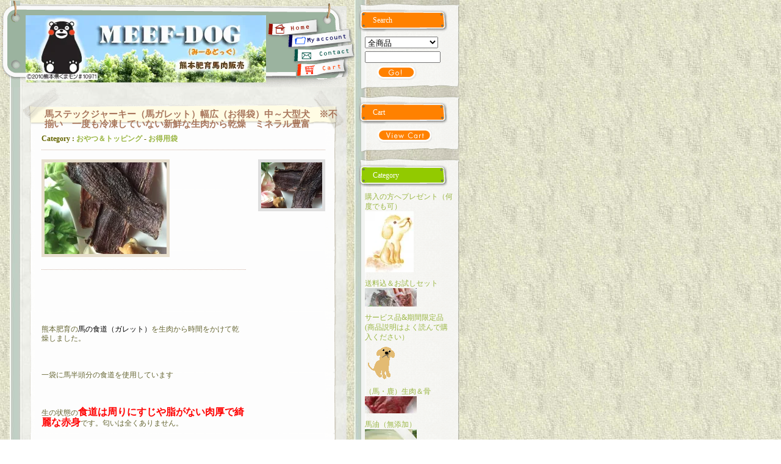

--- FILE ---
content_type: text/html; charset=EUC-JP
request_url: https://meef-dog.com/?pid=122352681
body_size: 10086
content:
<!DOCTYPE html PUBLIC "-//W3C//DTD XHTML 1.0 Transitional//EN" "http://www.w3.org/TR/xhtml1/DTD/xhtml1-transitional.dtd">
<html xmlns:og="http://ogp.me/ns#" xmlns:fb="http://www.facebook.com/2008/fbml" xmlns:mixi="http://mixi-platform.com/ns#" xmlns="http://www.w3.org/1999/xhtml" xml:lang="ja" lang="ja" dir="ltr">
<head>
<meta http-equiv="content-type" content="text/html; charset=euc-jp" />
<meta http-equiv="X-UA-Compatible" content="IE=edge,chrome=1" />
<title> - meef-dog(みーふどっぐ） 国産馬肉販売</title>
<meta name="Keywords" content="骨,歯石とり,ストレス解消,カルシウム補給,おやつ,馬," />
<meta name="Description" content="熊本の新鮮馬肉を愛犬へ。添加物、保存料不使用で安心・安全なフードを安価で販売。ブランド馬肉は美味しさが違います。わんちゃんが喜ぶ美味しい笑顔を見てみませんか？飼い主様には海外より輸入犬種雑貨もご紹介、愛犬とそっくりなフィギュア、クッション、リードフックがあるかも。アメリカならではの雰囲気の雑貨販売中!!めずらしい犬種の希望の雑貨の注文承ります。代行輸入いたします。見積無料です。" />
<meta name="Author" content="meef-dog" />
<meta name="Copyright" content="Copyright.2006.minami 全ての写真、文章、イラストはmeef-dogに著作権があります。無断盗用は禁止致します。" />
<meta http-equiv="content-style-type" content="text/css" />
<meta http-equiv="content-script-type" content="text/javascript" />
<link rel="stylesheet" href="https://img06.shop-pro.jp/PA01016/363/css/3/index.css?cmsp_timestamp=20180908113848" type="text/css" />

<link rel="alternate" type="application/rss+xml" title="rss" href="https://meef-dog.com/?mode=rss" />
<link rel="alternate" media="handheld" type="text/html" href="https://meef-dog.com/?prid=122352681" />
<script type="text/javascript" src="//ajax.googleapis.com/ajax/libs/jquery/1.7.2/jquery.min.js" ></script>
<meta property="og:title" content=" - meef-dog(みーふどっぐ） 国産馬肉販売" />
<meta property="og:description" content="熊本の新鮮馬肉を愛犬へ。添加物、保存料不使用で安心・安全なフードを安価で販売。ブランド馬肉は美味しさが違います。わんちゃんが喜ぶ美味しい笑顔を見てみませんか？飼い主様には海外より輸入犬種雑貨もご紹介、愛犬とそっくりなフィギュア、クッション、リードフックがあるかも。アメリカならではの雰囲気の雑貨販売中!!めずらしい犬種の希望の雑貨の注文承ります。代行輸入いたします。見積無料です。" />
<meta property="og:url" content="https://meef-dog.com?pid=122352681" />
<meta property="og:site_name" content="meef-dog(みーふどっぐ） 熊本肥育馬肉販売" />
<meta property="og:image" content="https://img06.shop-pro.jp/PA01016/363/product/122352681.jpg?cmsp_timestamp=20170912143802"/>
<meta property="og:type" content="product" />
<meta property="product:price:amount" content="891" />
<meta property="product:price:currency" content="JPY" />
<meta property="product:product_link" content="https://meef-dog.com?pid=122352681" />
<script>
  var Colorme = {"page":"product","shop":{"account_id":"PA01016363","title":"meef-dog(\u307f\u30fc\u3075\u3069\u3063\u3050\uff09 \u718a\u672c\u80a5\u80b2\u99ac\u8089\u8ca9\u58f2"},"basket":{"total_price":0,"items":[]},"customer":{"id":null},"inventory_control":"product","product":{"shop_uid":"PA01016363","id":122352681,"name":"\u99ac\u30b9\u30c6\u30c3\u30af\u30b8\u30e3\u30fc\u30ad\u30fc\uff08\u99ac\u30ac\u30ec\u30c3\u30c8\uff09\u5e45\u5e83\uff08\u304a\u5f97\u888b\uff09\u4e2d\uff5e\u5927\u578b\u72ac\u3000\u203b\u4e0d\u63c3\u3044\u3000\u4e00\u5ea6\u3082\u51b7\u51cd\u3057\u3066\u3044\u306a\u3044\u65b0\u9bae\u306a\u751f\u8089\u304b\u3089\u4e7e\u71e5\u3000\u30df\u30cd\u30e9\u30eb\u8c4a\u5bcc\u3000","model_number":"02145-33","stock_num":9,"sales_price":810,"sales_price_including_tax":891,"variants":[],"category":{"id_big":135887,"id_small":5},"groups":[],"members_price":810,"members_price_including_tax":891}};

  (function() {
    function insertScriptTags() {
      var scriptTagDetails = [];
      var entry = document.getElementsByTagName('script')[0];

      scriptTagDetails.forEach(function(tagDetail) {
        var script = document.createElement('script');

        script.type = 'text/javascript';
        script.src = tagDetail.src;
        script.async = true;

        if( tagDetail.integrity ) {
          script.integrity = tagDetail.integrity;
          script.setAttribute('crossorigin', 'anonymous');
        }

        entry.parentNode.insertBefore(script, entry);
      })
    }

    window.addEventListener('load', insertScriptTags, false);
  })();
</script>
</head>
<body>
<meta name="colorme-acc-payload" content="?st=1&pt=10029&ut=122352681&at=PA01016363&v=20260125103011&re=&cn=5783c0b8e3a018a553f020e5f7192f7b" width="1" height="1" alt="" /><script>!function(){"use strict";Array.prototype.slice.call(document.getElementsByTagName("script")).filter((function(t){return t.src&&t.src.match(new RegExp("dist/acc-track.js$"))})).forEach((function(t){return document.body.removeChild(t)})),function t(c){var r=arguments.length>1&&void 0!==arguments[1]?arguments[1]:0;if(!(r>=c.length)){var e=document.createElement("script");e.onerror=function(){return t(c,r+1)},e.src="https://"+c[r]+"/dist/acc-track.js?rev=3",document.body.appendChild(e)}}(["acclog001.shop-pro.jp","acclog002.shop-pro.jp"])}();</script>
<div id="header">
	<div class="logo_tbl">
		<table border="0" cellpadding="0" cellspacing="0" width="557">
		<tr>
			<td width="400">
			
			<div class="logo"><a href="./"><img src="https://img06.shop-pro.jp/PA01016/363/PA01016363.jpg?cmsp_timestamp=20260123080413" alt="meef-dog(みーふどっぐ） 熊本肥育馬肉販売" /></a></div>
			
			</td>

			<td width="144">
			
			<div class="menu"><img src="https://img.shop-pro.jp/tmpl_img/14/menu.gif" width="144" height="100" border="0" usemap="#Map">
			<map name="Map" id="Map">
			<area shape="poly" coords="81,21,39,26,2,27,1,9,31,8,79,2" href="./" />
			<area shape="poly" coords="35,47,70,45,138,38,135,17,69,27,35,27" href="https://meef-dog.com/?mode=myaccount" />
			<area shape="poly" coords="44,69,82,69,141,62,138,42,80,51,46,50" href="https://dp00006868.shop-pro.jp/customer/inquiries/new" />
			<area shape="poly" coords="49,93,80,92,126,86,125,67,79,75,50,75" href="https://meef-dog.com/cart/proxy/basket?shop_id=PA01016363&shop_domain=meef-dog.com" />
			</map>
			</div>
			
			</td>
		</tr>
		</table>
	</div>
</div>


<div id="wrapper">

 
 <div id="main">
	
	<div><img src="https://img.shop-pro.jp/tmpl_img/14/spacer.gif" width="525" height="1"></div>
	<div class="top">
	<div class="title">馬ステックジャーキー（馬ガレット）幅広（お得袋）中～大型犬　※不揃い　一度も冷凍していない新鮮な生肉から乾燥　ミネラル豊富　</div>
</div>

<div class="middle">

	<div class="title2">
		Category : <a href='?mode=cate&cbid=135887&csid=0'>おやつ＆トッピング</a> - <a href='?mode=cate&cbid=135887&csid=5'>お得用袋</a>	</div>
	
	
	<form name="product_form" method="post" action="https://meef-dog.com/cart/proxy/basket/items/add">
	<div class="detail">
		<table width="100%" border="0" cellspacing="0" cellpadding="0">
		<tr valign="top">
			<td class="img_main">
				<img src="https://img06.shop-pro.jp/PA01016/363/product/122352681.jpg?cmsp_timestamp=20170912143802" class="large" />			</td>
			
			<td rowspan="2" class="img_sub">
				<a target="_blank" href="https://img06.shop-pro.jp/PA01016/363/product/122352681_o1.jpg?cmsp_timestamp=20170912143802"><img src="https://img06.shop-pro.jp/PA01016/363/product/122352681_o1.jpg?cmsp_timestamp=20170912143802" /></a>			</td>
		</tr>
		<tr valign="top">
			<td><div class="expl"><html><br />
<head><br />
<title>馬肉馬肉馬肉</title><br />
</head><br />
<body><br />
熊本肥育の<span style="color:#000000">馬の食道（ガレット）</span>を生肉から時間をかけて乾燥しました。<br><br><br />
<br />
一袋に馬半頭分の食道を使用しています<br><br><br />
<br />
生の状態の<strong><span style="font-size:medium;"><span style="color:#FF0000">食道は周りにすじや脂がない肉厚で綺麗な赤身</span></span></strong>です。匂いは全くありません。<br><br><br />
<br />
私は焼いて食べてみましたが、硬いですがあっさりとして美味しい部位でした。<br><br><br />
<br />
<br />
幅広タイプなので、中～大型のわんちゃんも時間をかけて食べてくれると思います。<br><br><br />
<br />
程よい硬さでお勧めです。<br><br><br />
<br />
<br />
食道は<strong><span style="color:#FF0000"><span style="font-size:medium;">グリコーゲン特にミネラルが豊富</span></span></strong>な部位です。<br><br><br />
<br />
<br />
■原　料　馬食道（熊本肥育）<br><br><br />
<br />
■内容量　80ｇ　<br><br><br />
<br />
<br />
<br />
ストレス発散にお勧めです。<br><br><br />
<br />
無添加商品ですので、開封後は冷蔵保存にて早めに消費ください。<br><br><br />
<br />
<br />
<br />
<br />
<br />
<br />
</html> </div></td>
		</tr>
		</table>
		
		<div style="margin:30px 10px 0px 10px; ">
			
			
			<table class="spec" width="100%" border="0" cellpadding="0" cellspacing="1" align="center">
			<tr>
				<td><p>販売価格&nbsp;&nbsp;<strong>891円(税81円)</strong></p></td>
				<td>
				
								
					<table border="0" cellpadding="0" cellspacing="0">
					<tr>
					<td><p>購入数&nbsp;&nbsp;</p></td>

					<td>
					<input type="text" name="product_num" value="1" style="width: 50px; margin:0px;" />
					</td>

					<td>
					<div style="width: 15px; margin: 0px;">
					<a href="javascript:f_change_num2(document.product_form.product_num,'1',1,9);"><img src="https://img.shop-pro.jp/common/nup.gif"></a>
					<a href="javascript:f_change_num2(document.product_form.product_num,'0',1,9);"><img src="https://img.shop-pro.jp/common/ndown.gif"></a>
					</div>
					</td>

					<td>個</td>
					</tr>
					</table>
								</td>
			</tr>

			<tr valign="top"><td colspan="2"><p>定価&nbsp;&nbsp;&nbsp;1,188円(税108円)</p></td></tr>			<tr valign="top"><td colspan="2"><p>型番&nbsp;&nbsp;&nbsp;02145-33</p></td></tr>						
			</table>
			

			
						
			
			
			<div class="option">
							</div>
			
			
			
			
						<input type="image" src="//img.shop-pro.jp/tmpl_img/14/add_to_cart.gif" />
						
			
			
			
			<div class="etc">
					<div style="margin-top:10px;">
					<a href="https://dp00006868.shop-pro.jp/customer/products/122352681/inquiries/new">この商品について問い合わせる</a><br />
					<a href="mailto:?subject=%E3%80%90meef-dog%28%E3%81%BF%E3%83%BC%E3%81%B5%E3%81%A9%E3%81%A3%E3%81%90%EF%BC%89%20%E7%86%8A%E6%9C%AC%E8%82%A5%E8%82%B2%E9%A6%AC%E8%82%89%E8%B2%A9%E5%A3%B2%E3%80%91%E3%81%AE%E3%80%8C%E9%A6%AC%E3%82%B9%E3%83%86%E3%83%83%E3%82%AF%E3%82%B8%E3%83%A3%E3%83%BC%E3%82%AD%E3%83%BC%EF%BC%88%E9%A6%AC%E3%82%AC%E3%83%AC%E3%83%83%E3%83%88%EF%BC%89%E5%B9%85%E5%BA%83%EF%BC%88%E3%81%8A%E5%BE%97%E8%A2%8B%EF%BC%89%E4%B8%AD%E3%80%9C%E5%A4%A7%E5%9E%8B%E7%8A%AC%E3%80%80%E2%80%BB%E4%B8%8D%E6%8F%83%E3%81%84%E3%80%80%E4%B8%80%E5%BA%A6%E3%82%82%E5%86%B7%E5%87%8D%E3%81%97%E3%81%A6%E3%81%84%E3%81%AA%E3%81%84%E6%96%B0%E9%AE%AE%E3%81%AA%E7%94%9F%E8%82%89%E3%81%8B%E3%82%89%E4%B9%BE%E7%87%A5%E3%80%80%E3%83%9F%E3%83%8D%E3%83%A9%E3%83%AB%E8%B1%8A%E5%AF%8C%E3%80%80%E3%80%8D%E3%81%8C%E3%81%8A%E3%81%99%E3%81%99%E3%82%81%E3%81%A7%E3%81%99%EF%BC%81&body=%0D%0A%0D%0A%E2%96%A0%E5%95%86%E5%93%81%E3%80%8C%E9%A6%AC%E3%82%B9%E3%83%86%E3%83%83%E3%82%AF%E3%82%B8%E3%83%A3%E3%83%BC%E3%82%AD%E3%83%BC%EF%BC%88%E9%A6%AC%E3%82%AC%E3%83%AC%E3%83%83%E3%83%88%EF%BC%89%E5%B9%85%E5%BA%83%EF%BC%88%E3%81%8A%E5%BE%97%E8%A2%8B%EF%BC%89%E4%B8%AD%E3%80%9C%E5%A4%A7%E5%9E%8B%E7%8A%AC%E3%80%80%E2%80%BB%E4%B8%8D%E6%8F%83%E3%81%84%E3%80%80%E4%B8%80%E5%BA%A6%E3%82%82%E5%86%B7%E5%87%8D%E3%81%97%E3%81%A6%E3%81%84%E3%81%AA%E3%81%84%E6%96%B0%E9%AE%AE%E3%81%AA%E7%94%9F%E8%82%89%E3%81%8B%E3%82%89%E4%B9%BE%E7%87%A5%E3%80%80%E3%83%9F%E3%83%8D%E3%83%A9%E3%83%AB%E8%B1%8A%E5%AF%8C%E3%80%80%E3%80%8D%E3%81%AEURL%0D%0Ahttps%3A%2F%2Fmeef-dog.com%2F%3Fpid%3D122352681%0D%0A%0D%0A%E2%96%A0%E3%82%B7%E3%83%A7%E3%83%83%E3%83%97%E3%81%AEURL%0Ahttps%3A%2F%2Fmeef-dog.com%2F">この商品を友達に教える</a><br />
					<a href="https://meef-dog.com/?mode=cate&cbid=135887&csid=5">買い物を続ける</a>
					</div>
			</div>


		</div>
		
	</div>
	
	<input type="hidden" name="user_hash" value="18aad4a49cfc708054f4d6129b305747"><input type="hidden" name="members_hash" value="18aad4a49cfc708054f4d6129b305747"><input type="hidden" name="shop_id" value="PA01016363"><input type="hidden" name="product_id" value="122352681"><input type="hidden" name="members_id" value=""><input type="hidden" name="back_url" value="https://meef-dog.com/?pid=122352681"><input type="hidden" name="needs_basket_token" value="1"><input type="hidden" name="reference_token" value="27f34c77d03347daa061407306783808"><input type="hidden" name="shop_domain" value="meef-dog.com"><img src="https://img.shop-pro.jp/tmpl_img/14/spacer.gif" width="1" height="1" />
	</form>
</div>
<div class="bottom"><img src="https://img.shop-pro.jp/tmpl_img/14/spacer.gif" width="10" height="10" /></div>




<div class="top"><div class="title">この商品を買った人はこんな商品も買ってます</div></div>

	<div class="middle">
		<div><img src="https://img.shop-pro.jp/tmpl_img/14/spacer.gif" width="1" height="1"></div>
						<div class="item_box">
											<a href="?pid=121846681"><img src="https://img06.shop-pro.jp/PA01016/363/product/121846681_th.jpg?cmsp_timestamp=20170828114954" /></a>
										<br />
					<a href="?pid=121846681">
						馬ステックジャーキー（馬ガレット）小型～中型犬用（お得袋）　※不揃い　一度も冷凍していない新鮮な生肉から乾燥　ミネラル豊富　
					</a>
				</div>
					<br class="clear" />
		
		<div><img src="https://img.shop-pro.jp/tmpl_img/14/spacer.gif" width="1" height="1"></div>
	</div>
		


<div class="bottom"><img src="https://img.shop-pro.jp/tmpl_img/14/spacer.gif" width="10" height="10" /></div>











	
	
	
	
	<div class="menu2">
		<p class="small"><a href="https://meef-dog.com/?mode=sk">特定商取引法に基づく表記</a> ｜<a href="https://meef-dog.com/?mode=sk#payment">支払い方法について</a> ｜<a href="https://meef-dog.com/?mode=sk#delivery">配送方法･送料について</a><br /><a href="https://meef-dog.com/?mode=privacy">プライバシーポリシー</a> |<a href="https://dp00006868.shop-pro.jp/customer/inquiries/new" />お問い合わせ</a></p>
	</div>
	
	
	
	
	<div class="copy">【Copyright(c)2006 ”meef-dog”All Right Reserved.】 
</div>
	
	
 </div>
 
  
  
  
 
<img src="https://img05.shop-pro.jp/PA01016/363/etc/qrcode.jpg" alt="QR" width=132 height=132>
	<div id="side">
	<div><img src="https://img.shop-pro.jp/tmpl_img/14/spacer.gif" width="172" height="1"></div>
  	
	<div class="link">
		<div class="top"><img src="https://img.shop-pro.jp/tmpl_img/14/spacer.gif" width="10" height="10" /></div>
		<div class="middle">
			<div class="title_or">Search</div>
			<form action="https://meef-dog.com/" method="GET" id="search">
			<input type="hidden" name="mode" value="srh" />
			<select name="cid" class="search">
			<option value="">全商品</option>
			<option value="1619380,0">購入の方へプレゼント（何度でも可）</option><option value="442634,0">送料込＆お試しセット</option><option value="906217,0">サービス品&期間限定品　(商品説明はよく読んで購入ください）</option><option value="135888,0">（馬・鹿）生肉＆骨</option><option value="486146,0">馬油（無添加）</option><option value="130886,0">ドライフード</option><option value="135887,0">おやつ＆トッピング</option><option value="225376,0">お得なまとめ買いセット</option><option value="2527686,0">送料（東北　北海道・沖縄のお客様）</option>			</select><br />
			<input type="text" name="keyword" class="search" /><br />
			<input class="btn" type="image" src="//img.shop-pro.jp/tmpl_img/14/btn_go.gif" />
			</form>
		</div>
		<div class="bottom"><img src="https://img.shop-pro.jp/tmpl_img/14/spacer.gif" width="10" height="10" /></div>
	</div>
	
	
	
	
	
	<div class="link">
		<div class="top"><img src="https://img.shop-pro.jp/tmpl_img/14/spacer.gif" width="10" height="10" /></div>
		<div class="middle">
			<div class="title_or">Cart</div>
			<table cellpadding="0" cellspacing="0" border="0" width="100%">
			<tr><td>
			<ul>
							</ul>
			</td></tr>
			</table>
			<a href="https://meef-dog.com/cart/proxy/basket?shop_id=PA01016363&shop_domain=meef-dog.com"><img src="https://img.shop-pro.jp/tmpl_img/14/view_cart.gif" class="btn" alt="View Cart" /></a>
			<br class="clear">
		</div>
		<div class="bottom"><img src="https://img.shop-pro.jp/tmpl_img/14/spacer.gif" width="10" height="10" /></div>
	</div>
	
	
	
	
	
	<div class="link">
		<div class="top"><img src="https://img.shop-pro.jp/tmpl_img/14/spacer.gif" width="10" height="10" /></div>
		<div class="middle">
			<div class="title_gr">Category</div>
			<table cellpadding="0" cellspacing="0" border="0" width="100%">
			<tr><td>
			<ul>
									<li>
					<a href="https://meef-dog.com/?mode=cate&cbid=1619380&csid=0">購入の方へプレゼント（何度でも可）</a>
										<div><a href="https://meef-dog.com/?mode=cate&cbid=1619380&csid=0"><img src="https://img06.shop-pro.jp/PA01016/363/category/1619380_0.jpg?cmsp_timestamp=20190827070804" style="margin-bottom:5px;" /></a></div>
										</li>
									<li>
					<a href="https://meef-dog.com/?mode=cate&cbid=442634&csid=0">送料込＆お試しセット</a>
										<div><a href="https://meef-dog.com/?mode=cate&cbid=442634&csid=0"><img src="https://img06.shop-pro.jp/PA01016/363/category/442634_0.jpg?cmsp_timestamp=20231017134231" style="margin-bottom:5px;" /></a></div>
										</li>
									<li>
					<a href="https://meef-dog.com/?mode=cate&cbid=906217&csid=0">サービス品&期間限定品　(商品説明はよく読んで購入ください）</a>
										<div><a href="https://meef-dog.com/?mode=cate&cbid=906217&csid=0"><img src="https://img06.shop-pro.jp/PA01016/363/category/906217_0.gif?cmsp_timestamp=20260122160207" style="margin-bottom:5px;" /></a></div>
										</li>
									<li>
					<a href="https://meef-dog.com/?mode=cate&cbid=135888&csid=0">（馬・鹿）生肉＆骨</a>
										<div><a href="https://meef-dog.com/?mode=cate&cbid=135888&csid=0"><img src="https://img06.shop-pro.jp/PA01016/363/category/135888_0.jpg?cmsp_timestamp=20201105145231" style="margin-bottom:5px;" /></a></div>
										</li>
									<li>
					<a href="https://meef-dog.com/?mode=cate&cbid=486146&csid=0">馬油（無添加）</a>
										<div><a href="https://meef-dog.com/?mode=cate&cbid=486146&csid=0"><img src="https://img06.shop-pro.jp/PA01016/363/category/486146_0.jpg?cmsp_timestamp=20200106144103" style="margin-bottom:5px;" /></a></div>
										</li>
									<li>
					<a href="https://meef-dog.com/?mode=cate&cbid=130886&csid=0">ドライフード</a>
										<div><a href="https://meef-dog.com/?mode=cate&cbid=130886&csid=0"><img src="https://img06.shop-pro.jp/PA01016/363/category/130886_0.jpg?cmsp_timestamp=20240530110153" style="margin-bottom:5px;" /></a></div>
										</li>
									<li>
					<a href="https://meef-dog.com/?mode=cate&cbid=135887&csid=0">おやつ＆トッピング</a>
										<div><a href="https://meef-dog.com/?mode=cate&cbid=135887&csid=0"><img src="https://img06.shop-pro.jp/PA01016/363/category/135887_0.jpg?cmsp_timestamp=20140104063813" style="margin-bottom:5px;" /></a></div>
										</li>
									<li>
					<a href="https://meef-dog.com/?mode=cate&cbid=225376&csid=0">お得なまとめ買いセット</a>
										<div><a href="https://meef-dog.com/?mode=cate&cbid=225376&csid=0"><img src="https://img06.shop-pro.jp/PA01016/363/category/225376_0.jpg?cmsp_timestamp=20090910142906" style="margin-bottom:5px;" /></a></div>
										</li>
									<li>
					<a href="https://meef-dog.com/?mode=cate&cbid=2527686&csid=0">送料（東北　北海道・沖縄のお客様）</a>
										<div><a href="https://meef-dog.com/?mode=cate&cbid=2527686&csid=0"><img src="https://img06.shop-pro.jp/PA01016/363/category/2527686_0.jpg?cmsp_timestamp=20210416135125" style="margin-bottom:5px;" /></a></div>
										</li>
							</ul>
			</td></tr>
			</table>
			<br class="clear">
		</div>
		<div class="bottom"><img src="https://img.shop-pro.jp/tmpl_img/14/spacer.gif" width="10" height="10" /></div>
	</div>
	
	
	
	
	
	
			<div class="link">
			<div class="top"><img src="https://img.shop-pro.jp/tmpl_img/14/spacer.gif" width="10" height="10" /></div>
			<div class="middle">
				<div class="title_gr">Recommend</div>
				<table cellpadding="0" cellspacing="0" border="0" width="100%">
				<tr><td>
				<ul>
										<li><a href="?pid=24699811"> 馬肺ラング（熊本肥育）ブロック　200ｇ　※老犬に特におすすめ</a></li>
										<li><a href="?pid=101926001">馬肉ミンチ500ｇ　（サービス品）</a></li>
										<li><a href="?pid=166016703">端アキレスジャーキー＆馬すじジャーキー　100ｇ 　※写真は一例　2セット以上は一袋にまとめます（2セットはクリックポスト可　硬いオヤツ</a></li>
										<li><a href="?pid=173161800">馬あばら骨ジャーキー太め　200ｇ  （2セット以上のご注文は一袋にまとめます）大型犬向け　到着後は開封して冷蔵庫に</a></li>
										<li><a href="?pid=177686616">馬あばら骨ジャーキー太目　200ｇ  （2セット以上のご注文は一袋にまとめます）大型犬向け</a></li>
										<li><a href="?pid=144007868">馬あばら骨ジャーキー　200ｇ  （2セット以上のご注文は一袋に）太さ中が多い　指定不可　小型・中型犬</a></li>
									</ul>
				</td></tr>
				</table>
				<br class="clear">
			</div>
			<div class="bottom"><img src="https://img.shop-pro.jp/tmpl_img/14/spacer.gif" width="10" height="10" /></div>
		</div>
		
	
	
	
	
	
			<div class="link">
			<div class="top"><img src="https://img.shop-pro.jp/tmpl_img/14/spacer.gif" width="10" height="10" /></div>
			<div class="middle">
				<div class="title_gr">Top Sellers</div>
				<table cellpadding="0" cellspacing="0" border="0" width="100%">
				<tr><td>
				<ul>
										<li><a href="?pid=75865500">馬肉ミンチ（馬肺入り）　100ｇ　※500ｇはサービス品カテゴリー</a></li>
										<li><a href="?pid=121846681">馬ステックジャーキー（馬ガレット）小型～中型犬用（お得袋）　※不揃い　一度も冷凍していない新鮮な生肉から乾燥　ミネラル豊富　</a></li>
										<li><a href="?pid=77529695">馬肉ミンチ　100ｇ　※500ｇはサービス品カテゴリー </a></li>
									</ul>
				</td></tr>
				</table>
			</div>
			<div class="bottom"><img src="https://img.shop-pro.jp/tmpl_img/14/spacer.gif" width="10" height="10" /></div>
		</div>
		
	
	
	
		<div class="link">
		<div class="top"><img src="https://img.shop-pro.jp/tmpl_img/14/spacer.gif" width="10" height="10" /></div>
		<div class="middle">
			<div class="title_rd">Profile</div>
			<table cellpadding="0" cellspacing="0" border="0" width="100%">
			<tr><td>
			<div class="text">
				<img src="https://img06.shop-pro.jp/PA01016/363/PA01016363_m.jpg?cmsp_timestamp=20260123080413" class="owner_photo" />				<strong>みーふママ</strong><br />
				<p class="small">ワン子が大好きで、いつも愛犬に疲れを癒してもらってます。馬肉の良さ、レシピ、日常をつれづれなるままに書いてます。
</p><br />
				<a href="http://meefdog.jugem.jp/">Blog</a>			</div>
			</td></tr>
			</table>
			<br class="clear">
		</div>
		<div class="bottom"><img src="https://img.shop-pro.jp/tmpl_img/14/spacer.gif" width="10" height="10" /></div>
	</div>
		
	
	
	
	
		
	
	
	
	
		<div class="link">
		<div class="top"><img src="https://img.shop-pro.jp/tmpl_img/14/spacer.gif" width="10" height="10" /></div>
		<div class="middle">
			<div class="title_rd">Free Page</div>
			<table cellpadding="0" cellspacing="0" border="0" width="100%">
			<tr><td style="margin-top:2px;">
			<ul>
				<li><a href="https://meef-dog.com/?mode=f1">馬肉について</a></li>				<li><a href="https://meef-dog.com/?mode=f2">馬肉レトルトの与え方</a></li>				<li><a href="https://meef-dog.com/?mode=f3">お客様からの声</a></li>				<li><a href="https://meef-dog.com/?mode=f4">ご購入の流れ（必ずお読み下さい）</a></li>				<li><a href="https://meef-dog.com/?mode=f5">馬肉の栄養価</a></li>																							</ul>
			</td></tr>
			</table>
			<br class="clear">
		</div>
		<div class="bottom"><img src="https://img.shop-pro.jp/tmpl_img/14/spacer.gif" width="10" height="10" /></div>
	</div>
		
	
	
	
	
		<div class="link">
		<div class="top"><img src="https://img.shop-pro.jp/tmpl_img/14/spacer.gif" width="10" height="10" /></div>
		<div class="middle">
			<div class="title_pi">Mail Magazine</div>

			<table cellpadding="0" cellspacing="0" border="0" width="100%">
			<tr><td>
			<ul>
				<li><a href="https://dp00006868.shop-pro.jp/customer/newsletter/subscriptions/new">メルマガ登録・解除はこちら</a></li>
			</ul>
			</td></tr>
			</table>
			<br class="clear">
		</div>
		<div class="bottom"><img src="https://img.shop-pro.jp/tmpl_img/14/spacer.gif" width="10" height="10" /></div>
	</div>
		
	
	
	
	
	<div class="link">
		<div class="top"><img src="https://img.shop-pro.jp/tmpl_img/14/spacer.gif" width="1" height="15"></div>
		<div class="middle">
			<div class="title_gray">Feed</div>
			<div class="text">
				<table cellpadding="0" cellspacing="0" border="0" width="100%">
				<tr><td><a href="https://meef-dog.com/?mode=rss"><img src="https://img.shop-pro.jp/tmpl_img/14/rss.gif"></a>
				<a href="https://meef-dog.com/?mode=atom"><img src="https://img.shop-pro.jp/tmpl_img/14/atom.gif"></a>
				</td></tr>
				</table>
			</div>
			<br class="clear">
		</div>
		<div class="bottom"><img src="https://img.shop-pro.jp/tmpl_img/14/spacer.gif" width="1" height="15"></div>
	</div>
	

	</div>
 

 <br style="clear:both; ">


</div><link rel="stylesheet" href="css/amazon-pay-buy-now.css?20260107">

<div id="amazon-pay-buy-now-modal" class="amazon-pay-buy-now-modal-layout amazon_pay_buy_now_modal cart_modal__close amazonpay">
  <div class="amazon-pay-buy-now-modal-layout__container not_bubbling">
    <label class="cart_modal__close amazon-pay-buy-now-modal-layout__close-icon"></label>
    <p class="amazon-pay-buy-now-modal-layout__heading">
      こちらの商品が<br class="sp-br">カートに入りました
    </p>
    <div class="amazon-pay-buy-now-item">
              <div class="amazon-pay-buy-now-item__image"><img src="https://img06.shop-pro.jp/PA01016/363/product/122352681.jpg?cmsp_timestamp=20170912143802" alt="馬ステックジャーキー（馬ガレット）幅広（お得袋）中～大型犬　※不揃い　一度も冷凍していない新鮮な生肉から乾燥　ミネラル豊富　" /></div>
            <p class="amazon-pay-buy-now-item__name">馬ステックジャーキー（馬ガレット）幅広（お得袋）中～大型犬　※不揃い　一度も冷凍していない新鮮な生肉から乾燥　ミネラル豊富　</p>
    </div>
    <div class="amazon-pay-buy-now-modal-layout__action">
      <a class="amazon-pay-buy-now-button" href="/cart/">
        かごの中身を見る
      </a>

      <div class="amazon-pay-buy-now-button-unit">
        <p class="amazon-pay-buy-now-button-unit__text">または、今すぐ購入</p>
        <div id="AmazonPayButton"></div>
      </div>
      <p class="cart_modal__close amazon-pay-buy-now-text-link">ショッピングを続ける</p>
    </div>
  </div>
</div>

<div id="amazon-pay-buy-now-error-modal" class="amazon-pay-buy-now-modal-layout amazon_pay_buy_now_error_modal cart_in_error__close">
  <div class="amazon-pay-buy-now-modal-layout__container not_bubbling">
    <label class="cart_in_error__close amazon-pay-buy-now-modal-layout__close-icon"></label>
    <p class="amazon-pay-buy-now-modal-layout__heading amazon_pay_buy_now_error_message cart_in_error_modal__heading"></p>
    <div class="amazon-pay-buy-now-modal-layout__action">
      <button class="cart_in_error__close amazon-pay-buy-now-button">ショッピングを続ける</button>
    </div>
  </div>
</div>

<div id="amazon-pay-buy-now-processing-modal" class="amazon-pay-buy-now-modal-layout amazon_pay_buy_now_processing_modal">
  <div class="amazon-pay-buy-now-modal-layout__container not_bubbling">
    <div class="amazon-pay-buy-now-processing">
      <div class="amazon-pay-buy-now-processing__icon">
        <div class="in-circular-progress-indicator" role="progressbar"></div>
      </div>
      <p class="amazon-pay-buy-now-processing__heading">
        Amazon Payで決済中です。
      </p>
      <p class="amazon-pay-buy-now-processing__body">
        そのままお待ちください。<br>決済が完了すると、自動で画面が切り替わります。
      </p>
    </div>
  </div>
</div>

<script src="https://static-fe.payments-amazon.com/checkout.js" charset="utf-8"></script>
<script type="text/javascript" charset="utf-8">
  let prefecture = null;
  let deliveryId = null;

  const openColomreAmazonPayBuyNowProcessingModal = () => {
    const modal = document.querySelector('#amazon-pay-buy-now-modal')
    modal.style.visibility = 'hidden';
    modal.querySelectorAll('*').forEach(el => el.style.visibility = 'hidden');

    const processingModal = document.querySelector('#amazon-pay-buy-now-processing-modal')
    processingModal.style.visibility = "visible";
    processingModal.querySelectorAll('*').forEach(el => el.style.visibility = "visible");
  }

  const closeColomreAmazonPayBuyNowProcessingModal = () => {
    const modal = document.querySelector('#amazon-pay-buy-now-modal')
    modal.style.visibility = 'visible';
    modal.querySelectorAll('*').forEach(el => el.style.visibility = 'visible');

    const processingModal = document.querySelector('#amazon-pay-buy-now-processing-modal')
    processingModal.style.visibility = "hidden";
    processingModal.querySelectorAll('*').forEach(el => el.style.visibility = "hidden");
  }

  amazon.Pay.renderJSButton('#AmazonPayButton', {
    merchantId: 'A1KXWZ4V0BGRBL',
    ledgerCurrency: 'JPY',
        checkoutLanguage: 'ja_JP',
    productType: 'PayAndShip',
    placement: 'Cart',
    buttonColor: 'Gold',
    checkoutSessionConfig: {
      storeId: 'amzn1.application-oa2-client.1165157344ab434d91be78f103123258',
      scopes: ["name", "email", "phoneNumber", "billingAddress"],
      paymentDetails: {
        paymentIntent: "AuthorizeWithCapture",
        canHandlePendingAuthorization: false
      },
      platformId: "A1RPRQMW5V5B38",
      deliverySpecifications: {
        addressRestrictions: {
          type: "Allowed",
          restrictions: {
            JP: {
              statesOrRegions: ["北海道","青森県","岩手県","宮城県","秋田県","山形県","福島県","茨城県","栃木県","群馬県","埼玉県","千葉県","東京都","神奈川県","新潟県","富山県","石川県","福井県","山梨県","長野県","岐阜県","静岡県","愛知県","三重県","滋賀県","京都府","大阪府","兵庫県","奈良県","和歌山県","鳥取県","島根県","岡山県","広島県","山口県","徳島県","香川県","愛媛県","高知県","福岡県","佐賀県","長崎県","熊本県","大分県","宮崎県","鹿児島県","沖縄県"]
            }
          }
        }
      }
    },
    onInitCheckout: async function (event) {
      prefecture = event.shippingAddress.stateOrRegion;

      openColomreAmazonPayBuyNowProcessingModal();

      try {
        const response = await fetch(
          "/cart/api/public/basket/amazon_pay_buy_now/checkout_sessions",
          {
            method: "POST",
            headers: {
              "Content-type": "application/json"
                          },
            body: JSON.stringify({
              shop_id: 'PA01016363',
              type: "onInitCheckout",
              prefecture: prefecture,
              shipping_address: event.shippingAddress,
              buyer: event.buyer,
              billing_address: event.billingAddress
            })
          }
        );

        if (!response.ok) {
          closeColomreAmazonPayBuyNowProcessingModal();

          const errorResponse = await response.body();
          const errorType = errorResponse.error_type

          return {
            "status": "error",
            "reasonCode": errorType
          }
        }

        const result = await response.json();
        return result;
      } catch (_e) {
        closeColomreAmazonPayBuyNowProcessingModal();

        return {
          status: "error",
          reasonCode: "unknownError",
        }
      }
    },
    onShippingAddressSelection: async function (event) {
      try {
        const response = await fetch(
          "/cart/api/public/basket/amazon_pay_buy_now/checkout_sessions",
          {
            method: "POST",
            headers: {
              "Content-type": "application/json"
                            },
            body: JSON.stringify({
              shop_id: 'PA01016363',
              type: "onShippingAddressSelection",
              prefecture: event.shippingAddress.stateOrRegion,
              shipping_address: event.shippingAddress
            })
          }
        );

        if (!response.ok) {
          closeColomreAmazonPayBuyNowProcessingModal();

          return {
            "status": "error",
            "reasonCode": "shippingAddressInvalid"
          }
        }

        const result = await response.json();
        return result;
      } catch (_e) {
        closeColomreAmazonPayBuyNowProcessingModal();

        return {
          status: "error",
          reasonCode: "unknownError",
        }
      }
    },
    onDeliveryOptionSelection: async function (event) {
      deliveryId = event.deliveryOptions.id

      try {
        const response = await fetch(
          "/cart/api/public/basket/amazon_pay_buy_now/checkout_sessions",
          {
            method: "POST",
            headers: {
              "Content-type": "application/json"
                            },
            body: JSON.stringify({
              shop_id: 'PA01016363',
              type: "onDeliveryOptionSelection",
              delivery_id: event.deliveryOptions.id,
              prefecture: prefecture
            })
          }
        );

        if (!response.ok) {
          closeColomreAmazonPayBuyNowProcessingModal();

          return {
            "status": "error",
            "reasonCode": "deliveryOptionInvalid"
          }
        }

        const result = await response.json();

        return result;
      } catch (_e) {
        closeColomreAmazonPayBuyNowProcessingModal();

        return {
          status: "error",
          reasonCode: "unknownError",
        }
      }
    },
    onCompleteCheckout: async function (event) {
      const form = document.querySelector('form[name="amazon_pay_buy_now_checkout_form"]')

      form.querySelectorAll('input').forEach(input => {
        if (input.name === 'shop_id') {
          input.value = 'PA01016363';
        }
        if (input.name === 'checkout_session_id') {
          input.value = event.amazonCheckoutSessionId;
        }
      });

      if (event.deliveryOptions && event.deliveryOptions.dateTimeWindow) {
        event.deliveryOptions.dateTimeWindow.forEach((d, i) => {
          const typeInput = document.createElement('input');
          typeInput.name = "delivery_options[][type]";
          typeInput.value = d.type;
          form.append(typeInput)

          const valueInput = document.createElement('input')
          valueInput.name = "delivery_options[][value]";
          valueInput.value = d.value;
          form.append(valueInput)
        })
      }

      form.submit();
    },
    onCancel: function (event) {
      closeColomreAmazonPayBuyNowProcessingModal();
    }
  });
</script>

<form name="amazon_pay_buy_now_checkout_form" method="POST" action="/cart/api/public/basket/amazon_pay_buy_now/checkout">
  <input type="hidden" name="shop_id" value="" />
  <input type="hidden" name="checkout_session_id" value="" />
</form><script type="text/javascript" src="https://meef-dog.com/js/cart.js" ></script>
<script type="text/javascript" src="https://meef-dog.com/js/async_cart_in.js" ></script>
<script type="text/javascript" src="https://meef-dog.com/js/product_stock.js" ></script>
<script type="text/javascript" src="https://meef-dog.com/js/js.cookie.js" ></script>
<script type="text/javascript" src="https://meef-dog.com/js/favorite_button.js" ></script>
</body></html>

--- FILE ---
content_type: text/css
request_url: https://img06.shop-pro.jp/PA01016/363/css/3/index.css?cmsp_timestamp=20180908113848
body_size: 9773
content:
/* ************************************************ 

���祉����������

	����綽���荐㊤���������翫��純����絎�����#666633
	����������<{$----}>�������帥�違�ф��絎��������障����

	����綽���荐㊤����������綵�膊���������
	"����綽���荐㊤�鐚�荐㊤�������"����就綣��с�潟�＜�潟��
		��荐�莠��������障����

 * ************************************************ */


/* ************************************************ 
 * ------------------------------------------------
 *	�演��荐㊤�
 * ------------------------------------------------
 * ************************************************ */


/*����綽���荐㊤�鐚������潟���泣�ゃ�冴���駕����鐚�*/
body {
	background:url(https://img.shop-pro.jp/tmpl_img/14/bg_all.jpg);
	
	color:#666633;
	font: 12px/140% "Verdana", "��������茹��� Pro W3", "鐚㍼竺 �眼�激����", "Osaka��膈�綛�";
	}

/*����綽���荐㊤�鐚����潟����絖��駕���絽御��鐚�鐚������鴻��綵����ｃ������鐚�*/
a:link    {color: #9AB643; text-decoration: none;}
a:visited {color: #9AB643; text-decoration: none;}
a:active  {color: #9AB643; text-decoration: none;}
a:hover   {color: #3B6190 ; text-decoration: none;}


* {
	margin: 0px;
	padding: 0px;
	}

img { border:none;}


ul {
	}

li {
	list-style-type:none;
	}


.small {font-size:10px;}

.bold { font-weight:bolder;}

br.clear {
	clear:both;
	font:0/0 sans-serif;
	}




/* ------------------------------------- 
 *	���若�吾���ゃ�≪����
 * ------------------------------------- */

#wrapper {
	width:753px;
	margin-left:16px;
	background:url(https://img.shop-pro.jp/tmpl_img/14/bg_wrap.jpg) repeat-y;
	background-position:left;
	}

#top {
	background:url(https://img.shop-pro.jp/tmpl_img/14/bg_top.jpg) no-repeat;
	background-position:left;
	}

#main {
	width:525px;
	float:left;
	padding:0 18px 40px 22px;
	}

	.menu2 {
		background:url(https://img.shop-pro.jp/tmpl_img/14/menu2_bg.gif) no-repeat;
		text-align:center;
		padding:50px 0;
		margin-top:40px;
		}
		
	.copy {
		background:url(https://img.shop-pro.jp/tmpl_img/14/copy.gif) no-repeat;
		background-position:15px 0px;
		text-align:center;
		padding:12px 0;
		font-size:10px;
		margin-top:20px;
		}


/*�泣�ゃ���＜���ャ�若��body�����腟九�篏�臀���絎�*/
#side {
	width:172px;
	position:absolute;left:581px;top:0px;
	background:url(https://img.shop-pro.jp/tmpl_img/14/bg_wrap_right.jpg) repeat-y;
	padding-top:4px;
	}



/* ************************************************ 
 *	��������
 * ************************************************ */
 
#header {
	width:580px;
	height:143px;
	margin-top:0px;
	margin-left:2px;
	background:url(https://img.shop-pro.jp/tmpl_img/14/title.gif) no-repeat;
	}

/*logo���ゃ�≪������*/
.logo_tbl {
	padding-top:20px;padding-left:24px;
	}

/*����綽���荐㊤�鐚��激�с�������帥�ゃ��������絖��蚊���泣�ゃ��*/
.logo {
	color:#FFF;
	font-size:22px;
	font-weight:bolder;
	margin:5px 0px 5px 16px;
	line-height:130%;
	
	}

/*����綽���荐㊤�鐚��激�с�������帥�ゃ��������絖���*/
.logo a:link    {color: #FFF; text-decoration: none;}
.logo a:visited {color: #FFF; text-decoration: none;}
.logo a:active  {color: #FFF; text-decoration: none;}
.logo a:hover   {color: #FFFCE4 ; text-decoration: none;}


.menu {
	width:144px;
	}



/* ************************************************ 
 *	�＜�ゃ��
 * ************************************************ */
 
/* ------------------------------------- 
 *	�����若�後�演��
 * ------------------------------------- */

#main .top {background:url(https://img.shop-pro.jp/tmpl_img/14/main_top.gif) no-repeat;height:65px;}

/*����綽���荐㊤�鐚��潟�潟���潟���帥�ゃ������絖��駕��演��鐚�*/
#main .title {
	padding:35px 0px 0px 35px;
	font-weight:bolder;
	font-size:15px;
	color:#A9775D;
	}

#main .middle {
	background:url(https://img.shop-pro.jp/tmpl_img/14/main_bg.gif) repeat-y;
	padding:0px 30px;
	}

#main .bottom {
	background:url(https://img.shop-pro.jp/tmpl_img/14/main_bottom.gif) no-repeat;
	margin-bottom:5px;
	}
	
#main .bottom img { width:1px; height:13px;}


/*����綽���荐㊤�鐚��潟�潟���潟���泣���帥�ゃ������絖��駕�����筝�荀с�糸����罎�膣∝����糸����荅括完���若�後�演��鐚�*/
.title2 {
	color:#656500;
	font-weight:bolder;
	border-bottom:1px dotted #CDB1A1;
	padding:10px 0;
	}


.pagenavi {margin:10px 0 0 0;}


.item_line {
	border-bottom:1px dotted #CDB1A1;
	margin-bottom:0px;
	}

.item_line img { width:1px; height:1px;}



/* ------------------------------------- 
 *	�������鴻��鐚�鐚���鐚�
 * ------------------------------------- */

.item_box {
	float:left;
	width:140px;
	margin:15px 5px;
	}

.item_box img {
	border:5px solid #E7DECD;
	display:block;
	}



/* ------------------------------------- 
 *	����筝�荀э�鐚���鐚�
 * ------------------------------------- */
 
.cat_list {}

.cat_list table {
	margin-top:15px;
	}

.cat_list_item {
	width:130px;
	padding:0 10px;
	}

.cat_list_item img {
	border:5px solid #E7DECD;
	display:block;
	}
	
.cat_list p { margin-top:5px;}


/* ------ �泣�������眼�� ------ */

.subcat { margin-bottom:20px;}



/* ------------------------------------- 
 *	����荅括完
 * ------------------------------------- */

.detail { margin:15px 0;}

.detail .img_main img {
	border:5px #E7DECD solid;
	margin:0 20px 20px 0;
	}
	
.detail .img_sub {
	width:110px;
	}

.detail .img_sub img {
	width:100px;
	display:block;
	border:5px #DEDEDE solid;
	margin-bottom:20px;
	}
	
.detail .expl {
	line-height:130%;
	border-bottom:1px dotted #CDB1A1;
	border-top:1px dotted #CDB1A1;
	padding:15px 0;
	margin-right:20px;
	}


.detail .spec td { background:#E7DECD;}
.detail .spec p  { margin:10px;}


.detail .option { margin-top:5px;}


.detail input { margin-top:15px;}


.detail .etc {
	border-top:1px dotted #CDB1A1;
	margin-top:10px;
	line-height:180%;
	}


/* ------------------------------------- 
 *	��������������
 * ------------------------------------- */
 
.tb {
	border-bottom:1px dotted #CDB1A1;
	padding:15px 0;
	}

.tb_date {
	font-size:x-small;
	}

.tb_title {
	margin:5px 0;
	}

.tb_state {
	text-align:right;
	margin-top:10px;
	}


/* ------------------------------------- 
 *	�����激�с��
 * ------------------------------------- */

#option {
	margin:20px 10px;
	padding:10px;
	background:#FFF;
	}

.option_table { margin:15px 0;}

.option_cell1 {
	background:#E7DECD;
	padding:5px;
	}

.option_cell2 {
	padding:5px;
	}

.option_btn {
	margin:15px 0;
	}

/* ------------------------------------- 
 *	罎�膣∝���
 * ------------------------------------- */
 
.search_result {
	border-bottom:1px dotted #CDB1A1;
	padding:10px 0;
	}

.nodata {
	margin-top:40px;
	text-align:center;
	}


/* ------------------------------------- 
 *	�劫�����綣�羈����冴�ャ�頫��
 * ------------------------------------- */

.sk th {
	width:120px;
	text-align:left;
	font-weight:normal;
	padding-top:10px;
	}

.sk td {
	padding-top:10px;
	}

/*����綽���荐㊤�鐚�莢�２罐㊧�����沿；���脂�峨��絎号��絖���*/
.sk p {
	color:#666;
	margin-left:15px;
	}

.payment_table{
	width:400px;
	margin:0px 0px 10px 0px;
}

.payment_img {
	width:30px;
	height:30px;
	margin:3px;
	float:left;
}


/* ------------------------------------- 
 *	�����ゃ���激�若�����激��
 * ------------------------------------- */

/*����綽���荐㊤�鐚���������絖���*/
.policy {
	color:#666;
	padding:15px 0 ;
	border-top:1px dotted #CDB1A1;
	}

/*����綽���荐㊤�鐚������帥�ゃ������絖���*/
.policy_title {
	color:#666633;
	margin-bottom:10px;
	}


/* ************************************************ 
 *	�泣�ゃ���＜���ャ��
 * ************************************************ */

.link {
	width:165px;
	margin-left:7px;
	margin-bottom:10px;
	}

/*����綽���荐㊤�鐚��劻�泣�ゃ���＜���ャ�若�帥�ゃ������絖���*/
.link .title_or, .title_gr, .title_bl, .title_rd, .title_pi, .title_gray {
	position:relative;
	top:-5px;
	color:#FFF;
	padding:10px 0 14px 23px;
	}

.link .title_or  {background:url(https://img.shop-pro.jp/tmpl_img/14/link_title_or.gif) no-repeat;}
.link .title_gr  {background:url(https://img.shop-pro.jp/tmpl_img/14/link_title_gr.gif) no-repeat;}
.link .title_bl  {background:url(https://img.shop-pro.jp/tmpl_img/14/link_title_bl.gif) no-repeat;}
.link .title_rd  {background:url(https://img.shop-pro.jp/tmpl_img/14/link_title_rd.gif) no-repeat;}
.link .title_pi  {background:url(https://img.shop-pro.jp/tmpl_img/14/link_title_pi.gif) no-repeat;}
.link .title_gray{background:url(https://img.shop-pro.jp/tmpl_img/14/link_title_gray.gif) no-repeat;}


.link .top	{ background:url(https://img.shop-pro.jp/tmpl_img/14/link_top.gif) no-repeat;}
.link .middle 	{ background:url(https://img.shop-pro.jp/tmpl_img/14/link_bg.gif) repeat-y;}
.link .bottom 	{ background:url(https://img.shop-pro.jp/tmpl_img/14/link_bottom.gif) no-repeat;}
.link .top img, .link .bottom img { width:1px; height:15px;}

.link .text {
	padding:0 10px;
	}

.link ul {
	padding:0px 10px;
	}

.link li {
	list-style-type:none;
	padding-bottom:5px;
	}


/* ------------------------------------- 
 *	罎�膣�
 * ------------------------------------- */

.link .search {
	width:120px;
	margin-bottom:5px;
	margin-left:10px;
	}

.link .btn {
	margin-left:30px;
	}


/* ------------------------------------- 
 *	Profile
 * ------------------------------------- */

.link .owner_photo {
	display:block;
	text-align:center;
	margin-bottom:5px;
	}